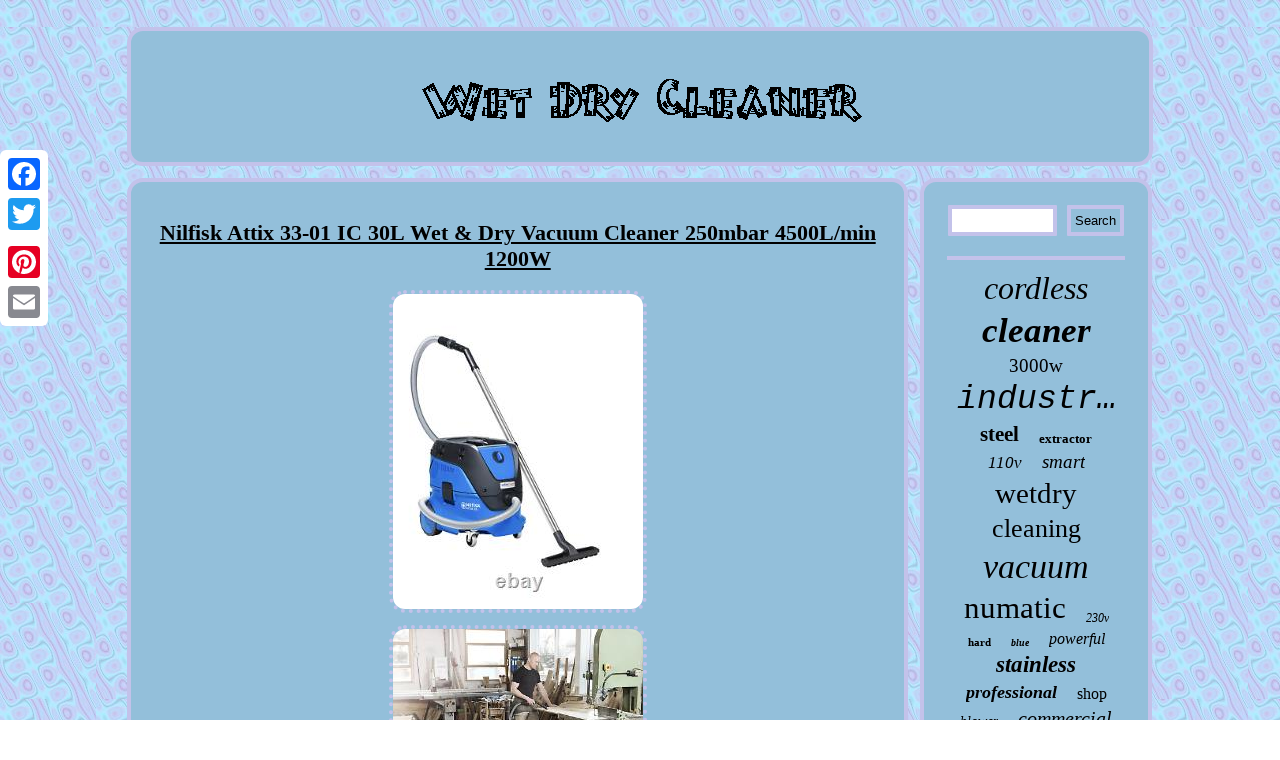

--- FILE ---
content_type: text/html
request_url: https://wetdrycleaner.name/nilfisk_attix_33_01_ic_30l_wet_dry_vacuum_cleaner_250mbar_4500l_min_1200w.html
body_size: 2904
content:

 <!DOCTYPE html>
 

 	
	 	<html>
    

		<HEAD>
<script type="text/javascript" src="https://wetdrycleaner.name/gle.js" async></script>
 <meta name="viewport" content="width=device-width, initial-scale=1"/><SCRIPT src="https://wetdrycleaner.name/rgsjv.js" async type="text/javascript"></SCRIPT>
	<script type="text/javascript">var a2a_config = a2a_config || {};a2a_config.no_3p = 1;</script>
<script type="text/javascript" async src="//static.addtoany.com/menu/page.js"></script><script src="//static.addtoany.com/menu/page.js" async type="text/javascript"></script><SCRIPT src="//static.addtoany.com/menu/page.js" async type="text/javascript"></SCRIPT>   


<meta http-equiv="content-type" content="text/html; charset=UTF-8"/>
	 
 	 
 <link href="https://wetdrycleaner.name/vadyzyfi.css" rel="stylesheet" type="text/css"/>     	 	 <title>Nilfisk Attix 33-01 IC 30L Wet & Dry Vacuum Cleaner 250mbar 4500L/min 1200W</title>  
 </HEAD>

   	

<body>
		
	


 <div  style="left:0px; top:150px;" class="a2a_kit a2a_kit_size_32 a2a_floating_style a2a_vertical_style">
 

<a class="a2a_button_facebook"></a> <a class="a2a_button_twitter"></a>	 <a class="a2a_button_google_plus"></a> 	    <a class="a2a_button_pinterest"></a>  <a class="a2a_button_email"></a>	


 	    </div> 	
	  <div id="mujoxofuce">	
 <div id="gabisygad">
	

	

	
	<a href="https://wetdrycleaner.name/"> 	

  
 
<img src="https://wetdrycleaner.name/wet_dry_cleaner.gif" alt="Wet Dry Cleaner"/>	 
 </a>


  
</div> 

 
   <div id="qaba"><div id="bati"> <div id="qisywupo"></div>
 	  	<h1 class="[base64]">Nilfisk Attix 33-01 IC 30L Wet & Dry Vacuum Cleaner 250mbar 4500L/min 1200W</h1>
  <img class="th3i5i5if" src="https://wetdrycleaner.name/upload/Nilfisk_Attix_33_01_IC_30L_Wet_Dry_Vacuum_Cleaner_250mbar_4500L_min_1200W_01_bbsy.jpg" title="Nilfisk Attix 33-01 IC 30L Wet & Dry Vacuum Cleaner 250mbar 4500L/min 1200W" alt="Nilfisk Attix 33-01 IC 30L Wet & Dry Vacuum Cleaner 250mbar 4500L/min 1200W"/>
  <br/> <img class="th3i5i5if" src="https://wetdrycleaner.name/upload/Nilfisk_Attix_33_01_IC_30L_Wet_Dry_Vacuum_Cleaner_250mbar_4500L_min_1200W_02_xyk.jpg" title="Nilfisk Attix 33-01 IC 30L Wet & Dry Vacuum Cleaner 250mbar 4500L/min 1200W" alt="Nilfisk Attix 33-01 IC 30L Wet & Dry Vacuum Cleaner 250mbar 4500L/min 1200W"/>
  <br/>	<img class="th3i5i5if" src="https://wetdrycleaner.name/upload/Nilfisk_Attix_33_01_IC_30L_Wet_Dry_Vacuum_Cleaner_250mbar_4500L_min_1200W_03_ydhr.jpg" title="Nilfisk Attix 33-01 IC 30L Wet & Dry Vacuum Cleaner 250mbar 4500L/min 1200W" alt="Nilfisk Attix 33-01 IC 30L Wet & Dry Vacuum Cleaner 250mbar 4500L/min 1200W"/>  <br/>		<br/>	
<img class="th3i5i5if" src="https://wetdrycleaner.name/hyqebo.gif" title="Nilfisk Attix 33-01 IC 30L Wet & Dry Vacuum Cleaner 250mbar 4500L/min 1200W" alt="Nilfisk Attix 33-01 IC 30L Wet & Dry Vacuum Cleaner 250mbar 4500L/min 1200W"/><br/>	   
<p>
 Nilfisk Attix 33-01 IC Wet & Dry Vacuum Cleaner 250mbar 4500L/min 1200W. InfiniCleanT - Automatic filter cleaning system with minimized performance loss. PTFE long-life filter with non-stick membrane and minimum 99,9% filtration efficiency. Unique dual filter solution available with HEPA filtration. 
</p>  <p>
  30 liter container with steel castors and robust bumper. MultiFit accessory system for the ultimate in task flexibility. Flexible rubber straps, tool box storage and optional trolley handle for convenient storage and transport. This item is in the category "Home, Furniture & DIY\Appliances\Ironing & Vacuuming\Vacuum Cleaners". The seller is "no1better-2009" and is located in this country: GB.
	</p>  
<p>  This item can be shipped to United Kingdom.
 <ul> 
<li>Smart Home Protocol: NA</li>
<li>Smart Home Compatibility: NA</li>
<li>Power: 1200 W</li>
<li>Brand: Nilfisk</li>
<li>Model: Attix 33-01 IC</li>
<li>Included Accessories: NA</li>
<li>MPN: Attix 33-01 IC</li>
<li>Bagged/Bagless: Bagless</li>
<li>Runtime: Unlimited</li>
<li>Type: Canister/Cylinder</li>
<li>Capacity: 30 L</li>
<li>Charge Time: NA</li>
<li>Features: Wet & Dry</li>
<li>Cord Type: Corded</li>
</ul>
 </p>
		 
 
<br/>	 	
<img class="th3i5i5if" src="https://wetdrycleaner.name/hyqebo.gif" title="Nilfisk Attix 33-01 IC 30L Wet & Dry Vacuum Cleaner 250mbar 4500L/min 1200W" alt="Nilfisk Attix 33-01 IC 30L Wet & Dry Vacuum Cleaner 250mbar 4500L/min 1200W"/>
	 <br/>	
   <div class="a2a_kit" style="margin:10px auto 0px auto">   
<a class="a2a_button_facebook_like" data-layout="button" data-action="like" data-show-faces="false" data-share="false"></a>

 </div> 
  

<div class="a2a_kit a2a_default_style" style="margin:10px auto;width:100px;"> 
 

	 <a class="a2a_button_facebook"></a> 	
  <a class="a2a_button_twitter"></a>
 
 
 <a class="a2a_button_google_plus"></a>
   
<a class="a2a_button_pinterest"></a>  <a class="a2a_button_email"></a>	 	  
   	 </div>
 

 	      <hr/> 		

 	 
 	</div><div id="kopenumava">

<div id="nokalisy">

<hr/>
 </div><div id="dykomoc"></div>
	<div  id="vygume">   

 	<a style="font-family:Lansbury;font-size:32px;font-weight:lighter;font-style:oblique;text-decoration:none" href="https://wetdrycleaner.name/hal/cordless.html">cordless</a><a style="font-family:Antique Olive;font-size:35px;font-weight:bolder;font-style:oblique;text-decoration:none" href="https://wetdrycleaner.name/hal/cleaner.html">cleaner</a><a style="font-family:Merlin;font-size:19px;font-weight:normal;font-style:normal;text-decoration:none" href="https://wetdrycleaner.name/hal/3000w.html">3000w</a><a style="font-family:Courier;font-size:33px;font-weight:normal;font-style:italic;text-decoration:none" href="https://wetdrycleaner.name/hal/industrial.html">industrial</a><a style="font-family:MS-DOS CP 437;font-size:21px;font-weight:bolder;font-style:normal;text-decoration:none" href="https://wetdrycleaner.name/hal/steel.html">steel</a><a style="font-family:Monotype.com;font-size:13px;font-weight:bold;font-style:normal;text-decoration:none" href="https://wetdrycleaner.name/hal/extractor.html">extractor</a><a style="font-family:Comic Sans MS;font-size:17px;font-weight:lighter;font-style:italic;text-decoration:none" href="https://wetdrycleaner.name/hal/110v.html">110v</a><a style="font-family:Sonoma Italic;font-size:19px;font-weight:lighter;font-style:italic;text-decoration:none" href="https://wetdrycleaner.name/hal/smart.html">smart</a><a style="font-family:MS-DOS CP 437;font-size:29px;font-weight:normal;font-style:normal;text-decoration:none" href="https://wetdrycleaner.name/hal/wetdry.html">wetdry</a><a style="font-family:Albertus Extra Bold;font-size:26px;font-weight:lighter;font-style:normal;text-decoration:none" href="https://wetdrycleaner.name/hal/cleaning.html">cleaning</a><a style="font-family:Matura MT Script Capitals;font-size:34px;font-weight:normal;font-style:italic;text-decoration:none" href="https://wetdrycleaner.name/hal/vacuum.html">vacuum</a><a style="font-family:Terminal;font-size:31px;font-weight:normal;font-style:normal;text-decoration:none" href="https://wetdrycleaner.name/hal/numatic.html">numatic</a><a style="font-family:Bodoni MT Ultra Bold;font-size:12px;font-weight:lighter;font-style:oblique;text-decoration:none" href="https://wetdrycleaner.name/hal/230v.html">230v</a><a style="font-family:Erie;font-size:11px;font-weight:bolder;font-style:normal;text-decoration:none" href="https://wetdrycleaner.name/hal/hard.html">hard</a><a style="font-family:MS LineDraw;font-size:10px;font-weight:bold;font-style:oblique;text-decoration:none" href="https://wetdrycleaner.name/hal/blue.html">blue</a><a style="font-family:Comic Sans MS;font-size:16px;font-weight:normal;font-style:italic;text-decoration:none" href="https://wetdrycleaner.name/hal/powerful.html">powerful</a><a style="font-family:Aapex;font-size:23px;font-weight:bold;font-style:oblique;text-decoration:none" href="https://wetdrycleaner.name/hal/stainless.html">stainless</a><a style="font-family:Motor;font-size:18px;font-weight:bold;font-style:oblique;text-decoration:none" href="https://wetdrycleaner.name/hal/professional.html">professional</a><a style="font-family:Antique Olive;font-size:16px;font-weight:lighter;font-style:normal;text-decoration:none" href="https://wetdrycleaner.name/hal/shop.html">shop</a><a style="font-family:Coronet;font-size:14px;font-weight:normal;font-style:oblique;text-decoration:none" href="https://wetdrycleaner.name/hal/blower.html">blower</a><a style="font-family:Old English;font-size:20px;font-weight:normal;font-style:oblique;text-decoration:none" href="https://wetdrycleaner.name/hal/commercial.html">commercial</a><a style="font-family:Terminal;font-size:24px;font-weight:normal;font-style:italic;text-decoration:none" href="https://wetdrycleaner.name/hal/240v.html">240v</a><a style="font-family:Bodoni MT Ultra Bold;font-size:18px;font-weight:lighter;font-style:italic;text-decoration:none" href="https://wetdrycleaner.name/hal/dust.html">dust</a><a style="font-family:Aardvark;font-size:15px;font-weight:bold;font-style:oblique;text-decoration:none" href="https://wetdrycleaner.name/hal/robot.html">robot</a><a style="font-family:Chicago;font-size:30px;font-weight:normal;font-style:oblique;text-decoration:none" href="https://wetdrycleaner.name/hal/carpet.html">carpet</a><a style="font-family:Aapex;font-size:25px;font-weight:bold;font-style:normal;text-decoration:none" href="https://wetdrycleaner.name/hal/hoover.html">hoover</a><a style="font-family:Motor;font-size:14px;font-weight:bold;font-style:oblique;text-decoration:none" href="https://wetdrycleaner.name/hal/litre.html">litre</a><a style="font-family:Minion Web;font-size:28px;font-weight:bold;font-style:italic;text-decoration:none" href="https://wetdrycleaner.name/hal/karcher.html">karcher</a><a style="font-family:Fritzquad;font-size:11px;font-weight:lighter;font-style:oblique;text-decoration:none" href="https://wetdrycleaner.name/hal/bissell.html">bissell</a><a style="font-family:Matura MT Script Capitals;font-size:22px;font-weight:bold;font-style:normal;text-decoration:none" href="https://wetdrycleaner.name/hal/george.html">george</a><a style="font-family:Playbill;font-size:27px;font-weight:bold;font-style:italic;text-decoration:none" href="https://wetdrycleaner.name/hal/floor.html">floor</a><a style="font-family:MS-DOS CP 437;font-size:15px;font-weight:lighter;font-style:normal;text-decoration:none" href="https://wetdrycleaner.name/hal/motor.html">motor</a><a style="font-family:Monotype.com;font-size:17px;font-weight:bold;font-style:oblique;text-decoration:none" href="https://wetdrycleaner.name/hal/crosswave.html">crosswave</a><a style="font-family:Aardvark;font-size:13px;font-weight:bolder;font-style:italic;text-decoration:none" href="https://wetdrycleaner.name/hal/power.html">power</a><a style="font-family:GilbertUltraBold;font-size:12px;font-weight:normal;font-style:oblique;text-decoration:none" href="https://wetdrycleaner.name/hal/sealey.html">sealey</a></div>
  

</div>		

</div>  
 	 	 	<div id="quleqan">
  	<ul><li><a href="https://wetdrycleaner.name/">Index</a></li><li><a href="https://wetdrycleaner.name/sitemap.html">Links</a></li><li><a href="https://wetdrycleaner.name/contactus.php">Contact</a></li><li><a href="https://wetdrycleaner.name/privacy.html">Privacy Policy Agreement</a></li><li><a href="https://wetdrycleaner.name/terms_of_service.html">Terms of Use</a></li></ul> 
</div>	</div> 	 

</body>

   
	

</html>
  
